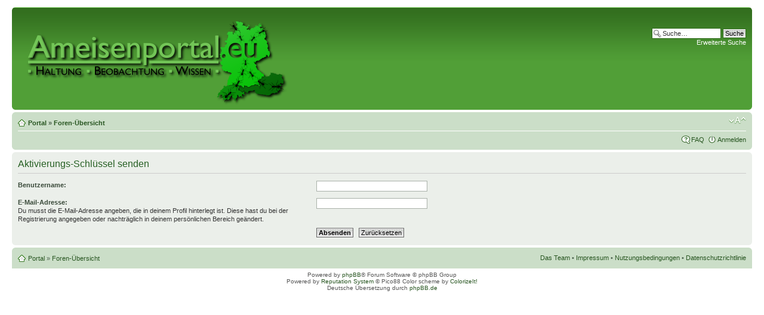

--- FILE ---
content_type: text/html; charset=UTF-8
request_url: https://www.ameisenportal.eu/ucp.php?mode=resend_act&sid=0abae6e262573f7cfd31d1758c92c6dd
body_size: 3152
content:
<!DOCTYPE html PUBLIC "-//W3C//DTD XHTML 1.0 Strict//EN" "http://www.w3.org/TR/xhtml1/DTD/xhtml1-strict.dtd">
<html xmlns="http://www.w3.org/1999/xhtml" dir="ltr" lang="de" xml:lang="de">
<head>

<meta http-equiv="content-type" content="text/html; charset=UTF-8" />
<meta http-equiv="content-style-type" content="text/css" />
<meta http-equiv="content-language" content="de" />
<meta http-equiv="imagetoolbar" content="no" />
<meta name="resource-type" content="document" />
<meta name="distribution" content="global" />
<meta name="keywords" content="" />
<meta name="description" content="" />

<link rel="shortcut icon" href="https://www.ameisenportal.eu/styles/prosilver/imageset/favicon.png" type="image/x-icon" />
<link rel="shortcut icon" href="https://www.ameisenportal.eu/styles/prosilver/imageset/favicon.ico" type="image/vnd.microsoft.icon" />

<!--<title>Ameisenportal.eu - Das Ameisenforum für Ameisenhaltung, Beobachtung und Wissen &bull; Persönlicher Bereich &bull; Aktivierungs-Schlüssel senden</title>-->

<title>Persönlicher Bereich &bull; Aktivierungs-Schlüssel senden &bull; Ameisenportal.eu - Das Ameisenforum für Ameisenhaltung, Beobachtung und Wissen</title>

<link rel="alternate" type="application/atom+xml" title="Feed - Ameisenportal.eu - Das Ameisenforum für Ameisenhaltung, Beobachtung und Wissen" href="http://www.ameisenportal.eu/feed.php" /><link rel="alternate" type="application/atom+xml" title="Feed - Neue Themen" href="http://www.ameisenportal.eu/feed.php?mode=topics" />

<!--
	phpBB style name: prosilver
	Based on style:   prosilver (this is the default phpBB3 style)
	Original author:  Tom Beddard ( http://www.subBlue.com/ )
	Modified by:
-->

<script type="text/javascript">
// <![CDATA[
	var jump_page = 'Gib die Nummer der Seite an, zu der du gehen möchtest.:';
	var on_page = '';
	var per_page = '';
	var base_url = '';
	var style_cookie = 'phpBBstyle';
	var style_cookie_settings = '; path=/; domain=ameisenportal.eu';
	var onload_functions = new Array();
	var onunload_functions = new Array();

	

	/**
	* Find a member
	*/
	function find_username(url)
	{
		popup(url, 760, 570, '_usersearch');
		return false;
	}

	/**
	* New function for handling multiple calls to window.onload and window.unload by pentapenguin
	*/
	window.onload = function()
	{
		for (var i = 0; i < onload_functions.length; i++)
		{
			eval(onload_functions[i]);
		}
	};

	window.onunload = function()
	{
		for (var i = 0; i < onunload_functions.length; i++)
		{
			eval(onunload_functions[i]);
		}
	};

// ]]>
</script>
<script type="text/javascript" src="./styles/prosilver/template/styleswitcher.js"></script>
<script type="text/javascript" src="./styles/prosilver/template/forum_fn.js"></script>

<link href="./styles/prosilver/theme/print.css" rel="stylesheet" type="text/css" media="print" title="printonly" />
<link href="./style.php?id=1&amp;lang=de&amp;sid=be9a5ddc7012da8db8e29dc4b7159fa2" rel="stylesheet" type="text/css" media="screen, projection" />

<link href="./styles/prosilver/theme/normal.css" rel="stylesheet" type="text/css" title="A" />
<link href="./styles/prosilver/theme/medium.css" rel="alternate stylesheet" type="text/css" title="A+" />
<link href="./styles/prosilver/theme/large.css" rel="alternate stylesheet" type="text/css" title="A++" />



</head>

<body id="phpbb" class="section-ucp ltr">
<!-- Tapatalk Detect body start --> 
<script type="text/javascript">
if(typeof(app_ios_id) != "undefined") {
	tapatalkDetect();
}
</script>
<!-- Tapatalk Detect banner body end -->

<div id="wrap">
	<a id="top" name="top" accesskey="t"></a>
	<div id="page-header">
		<div class="headerbar">
			<div class="inner"><span class="corners-top"><span></span></span>

			<div id="site-description">
				<!--<a href="./index.php?sid=be9a5ddc7012da8db8e29dc4b7159fa2" title="Foren-Übersicht" id="logo"><img src="./styles/prosilver/imageset/header_2.png" width="450" height="150" alt="" title="" /></a>-->
				<a href="http://www.ameisenportal.eu/portal.php" title="Foren-Übersicht" id="logo"><img src="./styles/prosilver/imageset/header_2.png" width="450" height="150" alt="" title="" /></a>
				<!--<h1>Ameisenportal.eu - Das Ameisenforum für Ameisenhaltung, Beobachtung und Wissen</h1>-->
				<!--<p>Das Ameisenforum für Ameisenhaltung, Beobachtung und Wissen</p>-->
				<p class="skiplink"><a href="#start_here">Zum Inhalt</a></p>
			</div>

		
			<div id="search-box">
				<form action="./search.php?sid=be9a5ddc7012da8db8e29dc4b7159fa2" method="get" id="search">
				<fieldset>
					<input name="keywords" id="keywords" type="text" maxlength="128" title="Suche nach Wörtern" class="inputbox search" value="Suche…" onclick="if(this.value=='Suche…')this.value='';" onblur="if(this.value=='')this.value='Suche…';" />
					<input class="button2" value="Suche" type="submit" /><br />
					<a href="./search.php?sid=be9a5ddc7012da8db8e29dc4b7159fa2" title="Zeigt die erweiterten Suchoptionen an">Erweiterte Suche</a> <input type="hidden" name="sid" value="be9a5ddc7012da8db8e29dc4b7159fa2" />

				</fieldset>
				</form>
			</div>
		

			<span class="corners-bottom"><span></span></span></div>
		</div>
	
		<div class="navbar">
			<div class="inner"><span class="corners-top"><span></span></span>

			<ul class="linklist navlinks">
				<li class="icon-home"><a href="./portal.php?sid=be9a5ddc7012da8db8e29dc4b7159fa2">Portal</a> &#187; <a href="./index.php?sid=be9a5ddc7012da8db8e29dc4b7159fa2" accesskey="h">Foren-Übersicht</a> </li>

				<li class="rightside"><a href="#" onclick="fontsizeup(); return false;" onkeypress="return fontsizeup(event);" class="fontsize" title="Ändere Schriftgröße">Ändere Schriftgröße</a></li>

				
			</ul>

			

			<ul class="linklist rightside">
				<li class="icon-faq"><a href="./faq.php?sid=be9a5ddc7012da8db8e29dc4b7159fa2" title="Häufig gestellte Fragen">FAQ</a></li>
				
					<li class="icon-logout"><a href="./ucp.php?mode=login&amp;sid=be9a5ddc7012da8db8e29dc4b7159fa2" title="Anmelden" accesskey="x">Anmelden</a></li>
				
			</ul>

			<span class="corners-bottom"><span></span></span></div>
		</div>

	</div>

	<a name="start_here"></a>
	<div id="page-body">
		


<form action="./ucp.php?mode=resend_act&amp;sid=be9a5ddc7012da8db8e29dc4b7159fa2" method="post" id="resend">

<div class="panel">
	<div class="inner"><span class="corners-top"><span></span></span>

	<div class="content">
		<h2>Aktivierungs-Schlüssel senden</h2>

		<fieldset>
		<dl>
			<dt><label for="username">Benutzername:</label></dt>
			<dd><input class="inputbox narrow" type="text" name="username" id="username" size="25" /></dd>
		</dl>
		<dl>
			<dt><label for="email">E-Mail-Adresse:</label><br /><span>Du musst die E-Mail-Adresse angeben, die in deinem Profil hinterlegt ist. Diese hast du bei der Registrierung angegeben oder nachträglich in deinem persönlichen Bereich geändert.</span></dt>
			<dd><input class="inputbox narrow" type="text" name="email" id="email" size="25" maxlength="100" /></dd>
		</dl>
		<dl>
			<dt>&nbsp;</dt>
			<dd><input type="hidden" name="creation_time" value="1768830975" />
<input type="hidden" name="form_token" value="43fa248186fab25909f6a78e9e34721cdee52df0" />
<input type="submit" name="submit" id="submit" class="button1" value="Absenden" tabindex="2" />&nbsp; <input type="reset" value="Zurücksetzen" name="reset" class="button2" /></dd>
		</dl>
		</fieldset>
	</div>

	<span class="corners-bottom"><span></span></span></div>
</div>
</form>

</div>

<div id="page-footer">

	<div class="navbar">
		<div class="inner"><span class="corners-top"><span></span></span>

		<ul class="linklist">
			<li class="icon-home"><a href="./portal.php?sid=be9a5ddc7012da8db8e29dc4b7159fa2">Portal</a> &#187; <a href="./index.php?sid=be9a5ddc7012da8db8e29dc4b7159fa2" accesskey="h">Foren-Übersicht</a></li>
				
			<li class="rightside"><a href="./memberlist.php?mode=leaders&amp;sid=be9a5ddc7012da8db8e29dc4b7159fa2">Das Team</a> &bull; <a href="http://www.ameisenportal.de/viewtopic.php?f=41&t=18">Impressum</a> &bull; <a href="http://www.ameisenportal.de/ucp.php?mode=terms">Nutzungsbedingungen</a> &bull; <a href="http://www.ameisenportal.de/ucp.php?mode=privacy">Datenschutzrichtlinie</a><!--<a href="./ucp.php?mode=delete_cookies&amp;sid=be9a5ddc7012da8db8e29dc4b7159fa2">Alle Cookies des Boards löschen</a> &bull;--><!--Alle Zeiten sind UTC + 1 Stunde --></li>

		<span class="corners-bottom"><span></span></span></div>
	</div>

	<div class="copyright">Powered by <a href="https://www.phpbb.com/">phpBB</a>&reg; Forum Software &copy; phpBB Group<br />Powered by <a href="http://pico88.github.com/phpBB-Reputation-System/" title="Reputation System">Reputation System</a> &copy; Pico88 Color scheme by <a href="http://www.colorizeit.com/">ColorizeIt!</a>
		<br />Deutsche Übersetzung durch <a href="https://www.phpbb.de/">phpBB.de</a>
	</div>
</div>

</div>

<div>
	<a id="bottom" name="bottom" accesskey="z"></a>
	
</div>
<div id="reputation-popup">
<a href="http://pico88.github.com/phpBB-Reputation-System/" title="Reputation System">Reputation System</a> &copy;'</div>

<script type="text/javascript">
// <![CDATA[
	window.jQuery || document.write(unescape('%3Cscript src="./styles/prosilver/template/reputation/jquery-1.10.1.min.js" type="text/javascript"%3E%3C/script%3E'));
// ]]>
</script>
<script type="text/javascript">
// <![CDATA[
	var rsfile = './reputation.php?sid=be9a5ddc7012da8db8e29dc4b7159fa2';
	var rsdelete = '{ RS_DELETE_POINT_CONFIRM }';
	var rsclearpost = '{ RS_CLEAR_POST_CONFIRM }';
	var rsclearuser = '{ RS_CLEAR_USER_CONFIRM }';
	var requestSent = false;
// ]]>
</script>
<script type="text/javascript" src="./styles/prosilver/template/reputation/jquery.reputation.js"></script>



</body>
</html>